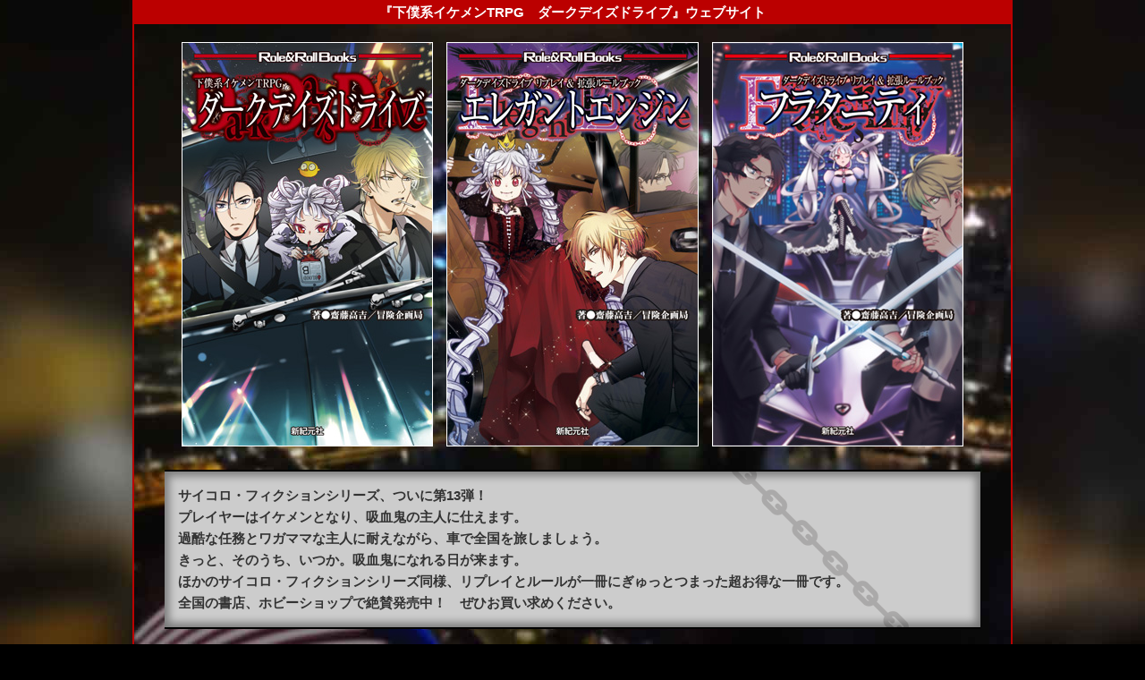

--- FILE ---
content_type: text/html
request_url: https://bouken.jp/pd/d3/
body_size: 2142
content:
<!DOCTYPE html PUBLIC "-//W3C//DTD HTML 4.01 Transitional//EN" "http://www.w3.org/TR/html4/loose.dtd">
<html lang="ja">
<head>
<META HTTP-EQUIV="Content-Type" CONTENT="text/html; charset=UTF-8">
<!--meta name="viewport" content="width=device-width, initial-scale=1.0"-->
<title>下僕系イケメンTRPG　ダークデイズドライブ</title>
<link rel="StyleSheet" href="reset_html.css" type="text/css" media="screen">
<link rel="StyleSheet" href="ddd.css" type="text/css" media="screen">
<meta name="description" content="下僕とは、主人に仕える人物のこと。吸血鬼の主人と配下のイケメングループが辿る、昏き日々の旅。全国をまわって任務をこなし、いつか吸血鬼にしてもらおう！　テーブルトークRPGのリプレイとルールブックが１冊になったお手軽シリーズ・サイコロフィクション第十三弾『下僕系イケメンTRPG　ダークデイズドライブ』公式サイトです。">
</head>
<body>
<div id="main_content">
<div align="center"><h1>『下僕系イケメンTRPG　ダークデイズドライブ』ウェブサイト</h1>

<div class="honbun">
<img src="images/cover_ddd.jpg"  class="shoei" width="279" height="450" alt="下僕系イケメンTRPG　ダークデイズドライブ" vspace="5" hspace="3">　<img src="images/cover_ee.jpg"  class="shoei" width="280" height="450" alt="ダークデイズドライブ リプレイ&拡張ルールブック　エレガントエンジン" vspace="5" hspace="3">　<img src="images/cover_f1.jpg"  class="shoei" width="279" height="450" alt="ダークデイズドライブ リプレイ&拡張ルールブック　フラタニティ" vspace="5" hspace="3"><br><br>
<p class="lead">
サイコロ・フィクションシリーズ、ついに第13弾！<br>
プレイヤーはイケメンとなり、吸血鬼の主人に仕えます。<br>
過酷な任務とワガママな主人に耐えながら、車で全国を旅しましょう。<br>
きっと、そのうち、いつか。吸血鬼になれる日が来ます。<br>
ほかのサイコロ・フィクションシリーズ同様、リプレイとルールが一冊にぎゅっとつまった超お得な一冊です。<br>
全国の書店、ホビーショップで絶賛発売中！　ぜひお買い求めください。<br>
</p>


<div class="data">『下僕系イケメンTRPG　ダークデイズドライブ』<br>
著者：齋藤高吉／冒険企画局　 定価：1700円（税別）　 新書版<br>
発行：新紀元社　ISBN：978-4-7753-1528-6</div><br>

<div class="data">『ダークデイズドライブ リプレイ&拡張ルールブック　エレガントエンジン』<br>
著者：齋藤高吉／冒険企画局　 定価：1700円（税別）　 新書版<br>
発行：新紀元社　ISBN：978-4-7753-1601-6</div><br>

<div class="data">『ダークデイズドライブ リプレイ&拡張ルールブック フラタニティ』<br>
著者：齋藤高吉／冒険企画局　 定価：1800円（税別）　 新書版<br>
発行：新紀元社　ISBN：978-4-7753-1814-0</div><br>


<div class="clear"></div>
</div>

<p class="caution">最終更新：2020年3月11日<br>『フラタニティ』の書誌情報とシート類を追加。</p>
<br>


<div class="kakomi01">
<p class="kakomi">ゲームに必要なシート類は、下記よりダウンロードしてご使用ください。</p>
<p class="caution_b">※すべてPDFファイルです。印刷時には、用紙に合わせて印刷するオプションを選択してください。<br>サイズはA4推奨です。</p><br>
<div class="kakomi01_text">
<table border="0" cellspacing="10" width="95%">
<tr>
<td align="center" width="33%" valign="top"><a href="pdf/DDD_chara_sheet.pdf"><img src="images/th_DDD_chara_sheet.png" width="95" height="150" alt="" class="sheet"><br>従者用キャラクターシート</a></td>
<td align="center" width="33%" valign="top"><a href="pdf/DDD_master_sheet.pdf"><img src="images/th_DDD_master_sheet.png" width="103" height="150" alt="" class="sheet"><br>主人・車用キャラクターシート</a></td>
<td align="center" width="33%" valign="top"><a href="pdf/DDD_mission_sheet.pdf"><img src="images/th_DDD_mission_sheet.png" width="100" height="150" alt="" class="sheet"><br>任務シート</a></td>
</tr>
<tr>
<td align="center" width="33%" valign="top"><a href="pdf/DDD_marker.pdf"><img src="images/th_DDD_marker.png" width="90" height="150" alt="" class="sheet"><br>ドライバーマーカー・無力化マーカー</a></td>
<td align="center" width="33%" valign="top"><a href="pdf/DDD_summary1.pdf"><img src="images/th_DDD_summary1.png" width="85" height="150" alt="" class="sheet"><br>サマリー1</a></td>
<td align="center" width="33%" valign="top"><a href="pdf/DDD_summary2.pdf"><img src="images/th_DDD_summary2.png" width="90" height="150" alt="" class="sheet"><br>サマリー2</a></td>
</tr>
<tr>
<td align="center" width="33%" valign="top"><a href="pdf/DDD_summary3.pdf"><img src="images/th_DDD_summary3.png" width="100" height="150" alt="" class="sheet"><br>サマリー3</a></td>
<td align="center" width="33%" valign="top"><a href="pdf/DDD_master_sheet2.pdf"><img src="images/th_DDD_master_sheet2.png" width="104" height="150" alt="" class="sheet"><br>主人・車用キャラクターシート２</a></td>
<td align="center" width="33%" valign="top"><a href="pdf/DDD_ikecon_sheet.pdf"><img src="images/th_DDD_ikecon_sheet.png" width="96" height="150" alt="" class="sheet"><br>イケコンシート</a></td>
</tr>
<tr>
<td align="center" width="33%" valign="top"><a href="pdf/DDD_battle_summary.pdf"><img src="images/th_DDD_battle_summary.png" width="84" height="150" alt="" class="sheet"><br>本格的な戦闘サマリー</a></td>
<td align="center" width="33%" valign="top"><a href="pdf/DDD_vehicle_sheet.pdf"><img src="images/th_DDD_vehicle_sheet.png" width="107" height="150" alt="" class="sheet"><br>専用車両シート</a></td>
</tr></table>

</div></div><br>

<div class="kakomi01">
<h3>誤りと訂正</h3>
<p>
『下僕系イケメンTRPG ダークデイズドライブ』の中に、ゲームの進行に不具合をきたす記述の誤りが存在したことが発覚いたしました。こちらに誤りと、本来の正しい記述をまとめました。該当する記述を修正して遊んでいただけますよう、よろしくお願いいたします。 みなさまに、大変ご迷惑をおかけしたことをお詫びいたします。<br><br>
　誤りと訂正　<a href="d3_eratta.html">html版</a> | <a href="d3_eratta20170816.txt">テキスト版</a>　（2017年8月16日更新）</p>

</div>

</div>


<br clear="all"><br>
<div id="footer">『下僕系イケメンTRPG　ダークデイズドライブ』に関するご質問、お問い合わせは、<a href="http://r-r.arclight.co.jp/contact">こちら</a>までお寄せいただければさいわいです。<br><br>
&copy;2017-2020 冒険企画局　&copy;2017-2020 齋藤高吉<br>
<br><a href="http://www.bouken.jp/"><img src="images/mark_bouken.gif" width="41" height="41" alt="" border="0"></a>　<a href="http://www.bouken.jp/pd/sf"><img src="../sf/images/ba_sfportal.png" width="200" height="40" alt="サイコロ・フィクションポータルページへ" border="0"></a></div>
</div>

</body>
</html>

--- FILE ---
content_type: text/css
request_url: https://bouken.jp/pd/d3/reset_html.css
body_size: 527
content:
/* 
Reset Stylesheet 
based on html5doctor.com Reset Stylesheet
v1.6.1
*/

html, body, div, span, 
h1, h2, h3, h4, h5, h6, p, 
img, small, strong, b, i,
dl, dt, dd, ol, ul, li,
form, label, 
table, caption, tbody, tfoot, thead, tr, th, td,
article, aside, footer, header, hgroup, menu, nav, section{
    margin:0;
    padding:0;
    border:0;
}

h1, h2, h3, h4, h5, h6{
    font-size:1em;
    font-weight:normal;
}

body {
    line-height:1.4;
}

th,td{
line-height:1.4;
}

img{
border:none;}

article,aside,
footer,header,hgroup,menu,nav,section { 
	display:block;
}

nav ul {
    list-style:none;
}

ul {
list-style:none;
}

a {
    margin:0;
    padding:0;
    font-size:100%;
    vertical-align:baseline;
    background:transparent;
}

table {
    border-collapse:collapse;
    border-spacing:0;
}

input, select {
    vertical-align:middle;
}

--- FILE ---
content_type: text/css
request_url: https://bouken.jp/pd/d3/ddd.css
body_size: 528
content:
html{height:100%}

body{
height:100%;
background-color:#000;
background-image:url('images/bg_ddd_all.jpg');
background-position:top center;
background-repeat:repeat-x;
font-family:"Lucida Grande", "Hiragino Kaku Gothic Pro", "ヒラギノ角ゴ Pro W3", "ＭＳ Ｐゴシック", Geneva, Arial, Verdana, sans-serif;}

a:link{color : #0099cc; text-decoration:none; font-weight:bold;}
a:visited{color : #996699;}
a:hover{text-decoration:underline;}

body  #main_content{
height:auto;}

#main_content{
background-color:#333;
background-image:url('images/bg_ddd_honbun.jpg');
background-position:top center;
background-repeat:repeat-y;
width: 980px;
margin-top:0px;
margin: auto;
height:100%;
min-height:100%;
color:#333;
line-height:140%;
border-left:2px solid #bb0000;
border-right:2px solid #bb0000;
opacity:1;
font-size:0.95em;
height:100%;
}

.honbun{
background-position:top left;
background-repeat:no-repeat;
}

p.lead{
width:90%;
line-height:160%;
margin-bottom:20px;
background-color:#ccc;
background-image:url('images/bg_ddd.png');
background-position:top left;
padding:15px;
border-top:2px solid #000;
border-bottom:2px solid #000;
text-align:left;
font-weight:bold;
box-shadow: 0px 0px 10px 5px rgba(0,0,0,0.4) inset;}

.caution{
color:#fff;
font-weight:bold;}

img.shoei{
border:1px solid #fff;}

div.data{
width: 70%;
color:#333;
background-color:#3ec2da;
text-align:left;
opacity:1;
padding:15px;
font-weight:bold;
line-height:150%;
box-shadow:0px 0px 5px 3px rgba(0,0,0,4) inset;}

img.sheet{
border:1px solid #666666;}

div#footer{
width: 980px;
padding:10px 0px;
background-color:#990000;
font-size: small;
color:#fff;
text-align: center;}

p.caution_b{
font-size:small;
color:#666;
border-bottom:1px solid #000;}

p.kakomi{
font-weight:bold;
color:#000;}

div.kakomi01{
width:88%;
background-color:#ddd;
background-image:url('images/bg_ddd.png');
background-position:top left;
background-repeat:no-repeat;
border:1px solid #fff;
padding:10px;
font-weight:bold;
box-shadow:0px 0px 5px 3px rgba(0,0,0,4) inset;}

h1{
background-color:#bb0000;
color:#fff;
font-weight:bold;
padding:3px;
margin-bottom:20px;}

h2{text-align:left;
font-size:1.1em;
font-weight:bold;
color:#522712;
text-align:center;
border-top:4px double #522712;
border-bottom:4px double #522712;
margin-bottom:5px;
padding:5px;}

h3{
border:3px double #666;
background-color:#333;
color:#fff;
padding:5px;
font-weight:bold;
margin:10px;}

div.kakomi01 p{
margin:15px;
text-align:left;
font-weight:normal;
line-height:170%;}

p.latest{
color:#df0648;}

span.latest{
color:#df0648;}

td{
height:180px;}


.clear{
clear:both;
height:1px;}

.eratta{
margin-top:10px;
padding:10px;
background-color:#fff;}



